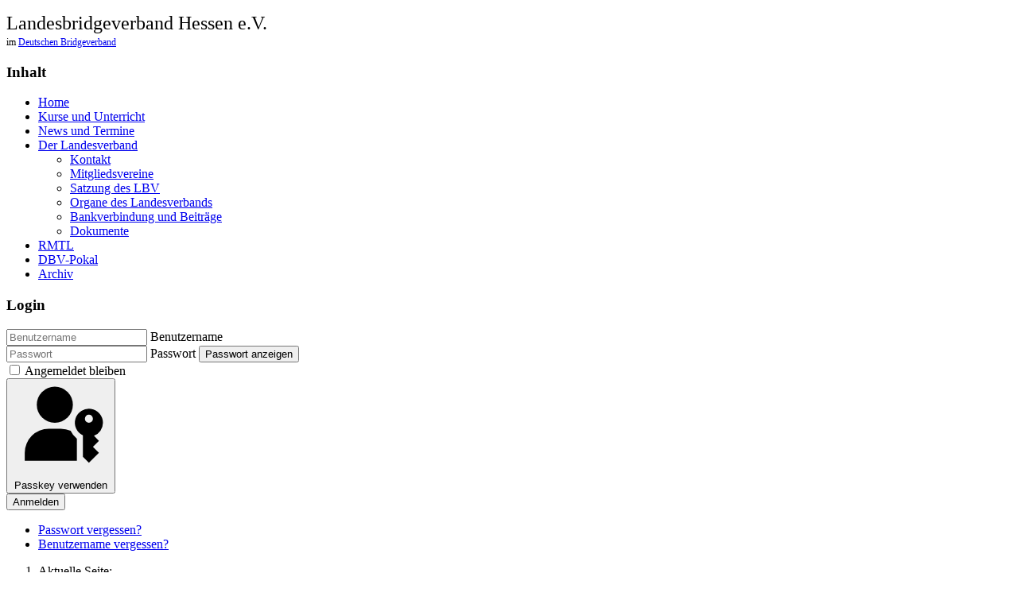

--- FILE ---
content_type: text/html; charset=utf-8
request_url: https://www.bridge-hessen.de/index.php/der-landesverband/mitgliedsvereine/12-bridge-club-koenigstein
body_size: 5237
content:
<!DOCTYPE html>
<html lang="de-de" dir="ltr">
<head>
    <meta charset="utf-8">
	<meta name="viewport" content="width=device-width, initial-scale=1">
	<meta name="description" content="Landesbridgeverband Hessen e.V.">
	<meta name="generator" content="Joomla! - Open Source Content Management">
	<title>Bridge-Club Königstein-Kronberg</title>
	<link href="/media/templates/site/cassiopeia_cassiopeiablvh/images/favicon.ico" rel="alternate icon" type="image/vnd.microsoft.icon">

    <link href="/media/system/css/joomla-fontawesome.min.css?d03e12" rel="lazy-stylesheet"><noscript><link href="/media/system/css/joomla-fontawesome.min.css?d03e12" rel="stylesheet"></noscript>
	<link href="/media/templates/site/cassiopeia/css/global/colors_standard.min.css?d03e12" rel="stylesheet">
	<link href="/media/templates/site/cassiopeia/css/template.min.css?d03e12" rel="stylesheet">
	<link href="/media/plg_system_webauthn/css/button.min.css?d03e12" rel="stylesheet">
	<link href="/media/templates/site/cassiopeia/css/vendor/joomla-custom-elements/joomla-alert.min.css?0.4.1" rel="stylesheet">
	<link href="/media/templates/site/cassiopeia_cassiopeiablvh/css/user.css?d03e12" rel="stylesheet">
	<style>:root {
		--hue: 214;
		--template-bg-light: #f0f4fb;
		--template-text-dark: #495057;
		--template-text-light: #ffffff;
		--template-link-color: #2a69b8;
		--template-special-color: #001B4C;
		
	}</style>

    <script src="/media/mod_menu/js/menu.min.js?d03e12" type="module"></script>
	<script type="application/json" class="joomla-script-options new">{"joomla.jtext":{"PLG_SYSTEM_WEBAUTHN_ERR_CANNOT_FIND_USERNAME":"Das Feld für den Benutzernamen wurde im Login-Modul nicht gefunden. Die passwortlose Authentifizierung funktioniert auf dieser Website nicht, bitte ein anderes Login-Modul verwenden.","PLG_SYSTEM_WEBAUTHN_ERR_EMPTY_USERNAME":"Bitte nur den Benutzernamen (aber NICHT das Passwort) eingeben, bevor die Anmeldeschaltfläche für Passkeys ausgewählt wird.","PLG_SYSTEM_WEBAUTHN_ERR_INVALID_USERNAME":"Der angegebene Benutzername entspricht nicht einem Benutzerkonto, das eine passwortlose Anmeldung auf dieser Website ermöglicht hat.","JSHOWPASSWORD":"Passwort anzeigen","JHIDEPASSWORD":"Passwort ausblenden","ERROR":"Fehler","MESSAGE":"Nachricht","NOTICE":"Hinweis","WARNING":"Warnung","JCLOSE":"Schließen","JOK":"OK","JOPEN":"Öffnen","JLIB_FORM_CONTAINS_INVALID_FIELDS":"Das Formular kann nicht abgeschickt werden, da ihm die erforderlichen Daten fehlen.<br>Bitte die markierten Felder korrigieren und erneut versuchen.","JLIB_FORM_FIELD_REQUIRED_VALUE":"Das Feld darf nicht leer sein.","JLIB_FORM_FIELD_REQUIRED_CHECK":"Eine der Optionen muss ausgewählt sein.","JLIB_FORM_FIELD_INVALID_VALUE":"Dieser Wert ist ungültig."},"system.paths":{"root":"","rootFull":"https:\/\/www.bridge-hessen.de\/","base":"","baseFull":"https:\/\/www.bridge-hessen.de\/"},"csrf.token":"80deb86b93096d4e19dc9caf8b70d967","system.keepalive":{"interval":840000,"uri":"\/index.php\/component\/ajax\/?format=json"}}</script>
	<script src="/media/system/js/core.min.js?a3d8f8"></script>
	<script src="/media/vendor/webcomponentsjs/js/webcomponents-bundle.min.js?2.8.0" nomodule defer></script>
	<script src="/media/templates/site/cassiopeia/js/template.min.js?d03e12" type="module"></script>
	<script src="/media/system/js/keepalive.min.js?08e025" type="module"></script>
	<script src="/media/system/js/fields/validate.min.js?75ac5d" type="module"></script>
	<script src="/media/system/js/joomla-hidden-mail.min.js?80d9c7" type="module"></script>
	<script src="/media/system/js/fields/passwordview.min.js?61f142" defer></script>
	<script src="/media/system/js/messages.min.js?9a4811" type="module"></script>
	<script src="/media/plg_system_webauthn/js/login.min.js?d03e12" defer></script>
	<script type="application/ld+json">{"@context":"https://schema.org","@type":"BreadcrumbList","@id":"https://www.bridge-hessen.de/#/schema/BreadcrumbList/17","itemListElement":[{"@type":"ListItem","position":1,"item":{"@id":"https://www.bridge-hessen.de/index.php","name":"Startseite"}},{"@type":"ListItem","position":2,"item":{"@id":"https://www.bridge-hessen.de/index.php/der-landesverband","name":"Der Landesverband"}},{"@type":"ListItem","position":3,"item":{"@id":"https://www.bridge-hessen.de/index.php/der-landesverband/mitgliedsvereine","name":"Mitgliedsvereine"}},{"@type":"ListItem","position":4,"item":{"name":"Bridge-Club Königstein-Kronberg"}}]}</script>
	<script type="application/ld+json">{"@context":"https://schema.org","@graph":[{"@type":"Organization","@id":"https://www.bridge-hessen.de/#/schema/Organization/base","name":"www.bridge-hessen.de","url":"https://www.bridge-hessen.de/"},{"@type":"WebSite","@id":"https://www.bridge-hessen.de/#/schema/WebSite/base","url":"https://www.bridge-hessen.de/","name":"www.bridge-hessen.de","publisher":{"@id":"https://www.bridge-hessen.de/#/schema/Organization/base"}},{"@type":"WebPage","@id":"https://www.bridge-hessen.de/#/schema/WebPage/base","url":"https://www.bridge-hessen.de/index.php/der-landesverband/mitgliedsvereine/12-bridge-club-koenigstein","name":"Bridge-Club Königstein-Kronberg","description":"Landesbridgeverband Hessen e.V.","isPartOf":{"@id":"https://www.bridge-hessen.de/#/schema/WebSite/base"},"about":{"@id":"https://www.bridge-hessen.de/#/schema/Organization/base"},"inLanguage":"de-DE","breadcrumb":{"@id":"https://www.bridge-hessen.de/#/schema/BreadcrumbList/17"}},{"@type":"Person","@id":"https://www.bridge-hessen.de/#/schema/com_contact/contact/12","name":"Bridge-Club Königstein-Kronberg","jobTitle":"Ursula Schliwa","address":{"addressLocality":"Königstein - Kronberg"},"isPartOf":{"@id":"https://www.bridge-hessen.de/#/schema/WebPage/base"}}]}</script>

</head>

<body class="site com_contact wrapper-static view-contact no-layout no-task itemid-125 has-sidebar-left">
    <header class="header container-header full-width">

        
        
        
            </header>

    <div class="site-grid">
        
        
                <div class="grid-child container-top-b">
            <div class="top-b card ">
        <div class="card-body">
                
<div id="mod-custom94" class="mod-custom custom">
    <p><span style="font-size: 24px; font-family: 'book antiqua', palatino, serif;">Landesbridgeverband Hessen e.V.</span><br /><span style="font-size: 12px;">im <a href="http://www.bridge-verband.de" target="_blank" rel="noopener">Deutschen Bridgeverband</a></span><img src="/images/banners/blvh.jpg" alt="" /></p></div>
    </div>
</div>

        </div>
        
                <div class="grid-child container-sidebar-left">
            <div class="sidebar-left card _menu">
            <h3 class="card-header ">Inhalt</h3>        <div class="card-body">
                <ul class="mod-menu mod-list nav ">
<li class="nav-item item-101 default"><a href="/index.php" >Home</a></li><li class="nav-item item-110"><a href="/index.php/bridgekurse-und-unterricht" >Kurse und Unterricht</a></li><li class="nav-item item-111 parent"><a href="/index.php/news-und-termine" >News und Termine</a></li><li class="nav-item item-107 active deeper parent"><a href="/index.php/der-landesverband" >Der Landesverband</a><ul class="mod-menu__sub list-unstyled small"><li class="nav-item item-113"><a href="/index.php/der-landesverband/kontakt" >Kontakt</a></li><li class="nav-item item-125 current active"><a href="/index.php/der-landesverband/mitgliedsvereine" aria-current="location">Mitgliedsvereine</a></li><li class="nav-item item-114"><a href="/index.php/der-landesverband/satzung-des-lbv" >Satzung des LBV</a></li><li class="nav-item item-115"><a href="/index.php/der-landesverband/organe-des-landesverbands" >Organe des Landesverbands</a></li><li class="nav-item item-116"><a href="/index.php/der-landesverband/bankverbindung-und-beitraege" >Bankverbindung und Beiträge</a></li><li class="nav-item item-117"><a href="/index.php/der-landesverband/dokumente" >Dokumente</a></li></ul></li><li class="nav-item item-102 parent"><a href="/index.php/rmtl" >RMTL</a></li><li class="nav-item item-103 parent"><a href="/index.php/dbv-pokal" >DBV-Pokal</a></li><li class="nav-item item-112"><a href="/index.php/archiv" >Archiv</a></li></ul>
    </div>
</div>
<div class="sidebar-left card ">
            <h3 class="card-header ">Login</h3>        <div class="card-body">
                <form id="login-form-16" class="mod-login" action="/index.php/der-landesverband/mitgliedsvereine/12-bridge-club-koenigstein" method="post">

    
    <div class="mod-login__userdata userdata">
        <div class="mod-login__username form-group">
                            <div class="input-group">
                    <input id="modlgn-username-16" type="text" name="username" class="form-control" autocomplete="username" placeholder="Benutzername">
                    <label for="modlgn-username-16" class="visually-hidden">Benutzername</label>
                    <span class="input-group-text" title="Benutzername">
                        <span class="icon-user icon-fw" aria-hidden="true"></span>
                    </span>
                </div>
                    </div>

        <div class="mod-login__password form-group">
                            <div class="input-group">
                    <input id="modlgn-passwd-16" type="password" name="password" autocomplete="current-password" class="form-control" placeholder="Passwort">
                    <label for="modlgn-passwd-16" class="visually-hidden">Passwort</label>
                    <button type="button" class="btn btn-secondary input-password-toggle">
                        <span class="icon-eye icon-fw" aria-hidden="true"></span>
                        <span class="visually-hidden">Passwort anzeigen</span>
                    </button>
                </div>
                    </div>

                    <div class="mod-login__remember form-group">
                <div id="form-login-remember-16" class="form-check">
                    <input type="checkbox" name="remember" class="form-check-input" value="yes" id="form-login-input-remember-16">
                    <label class="form-check-label" for="form-login-input-remember-16">
                        Angemeldet bleiben                    </label>
                </div>
            </div>
        
                    <div class="mod-login__submit form-group">
                <button type="button"
                        class="btn btn-secondary w-100 plg_system_webauthn_login_button"
                                                    data-webauthn-form="login-form-16"
                                                                        title="Passkey verwenden"
                        id="plg_system_webauthn-wGJo5WWXBhmz-gZxV4pxA"
                        >
                                            <svg aria-hidden="true" id="Passkey" xmlns="http://www.w3.org/2000/svg" viewBox="0 0 24 24"><g id="icon-passkey"><circle id="icon-passkey-head" cx="10.5" cy="6" r="4.5"/><path id="icon-passkey-key" d="M22.5,10.5a3.5,3.5,0,1,0-5,3.15V19L19,20.5,21.5,18,20,16.5,21.5,15l-1.24-1.24A3.5,3.5,0,0,0,22.5,10.5Zm-3.5,0a1,1,0,1,1,1-1A1,1,0,0,1,19,10.5Z"/><path id="icon-passkey-body" d="M14.44,12.52A6,6,0,0,0,12,12H9a6,6,0,0,0-6,6v2H16V14.49A5.16,5.16,0,0,1,14.44,12.52Z"/></g></svg>
                                        Passkey verwenden                </button>
            </div>
        
        <div class="mod-login__submit form-group">
            <button type="submit" name="Submit" class="btn btn-primary w-100">Anmelden</button>
        </div>

                    <ul class="mod-login__options list-unstyled">
                <li>
                    <a href="/index.php/component/users/reset?Itemid=101">
                    Passwort vergessen?</a>
                </li>
                <li>
                    <a href="/index.php/component/users/remind?Itemid=101">
                    Benutzername vergessen?</a>
                </li>
                            </ul>
        <input type="hidden" name="option" value="com_users">
        <input type="hidden" name="task" value="user.login">
        <input type="hidden" name="return" value="aHR0cHM6Ly93d3cuYnJpZGdlLWhlc3Nlbi5kZS9pbmRleC5waHAvZGVyLWxhbmRlc3ZlcmJhbmQvbWl0Z2xpZWRzdmVyZWluZS8xMi1icmlkZ2UtY2x1Yi1rb2VuaWdzdGVpbg==">
        <input type="hidden" name="80deb86b93096d4e19dc9caf8b70d967" value="1">    </div>
    </form>
    </div>
</div>

        </div>
        
        <div class="grid-child container-component">
            <nav class="mod-breadcrumbs__wrapper" aria-label="Breadcrumbs">
    <ol class="mod-breadcrumbs breadcrumb px-3 py-2">
                    <li class="mod-breadcrumbs__here float-start">
                Aktuelle Seite: &#160;
            </li>
        
        <li class="mod-breadcrumbs__item breadcrumb-item"><a href="/index.php" class="pathway"><span>Startseite</span></a></li><li class="mod-breadcrumbs__item breadcrumb-item"><a href="/index.php/der-landesverband" class="pathway"><span>Der Landesverband</span></a></li><li class="mod-breadcrumbs__item breadcrumb-item"><a href="/index.php/der-landesverband/mitgliedsvereine" class="pathway"><span>Mitgliedsvereine</span></a></li><li class="mod-breadcrumbs__item breadcrumb-item active"><span>Bridge-Club Königstein-Kronberg</span></li>    </ol>
    </nav>

            
            <div id="system-message-container" aria-live="polite"></div>

            <main>
            
<div class="com-contact contact">
    
            <div class="page-header">
            <h1>
                                <span class="contact-name">Bridge-Club Königstein-Kronberg</span>
            </h1>
        </div>
    
    
    
    
    
    
    
    
            <div class="com-contact__container">
            <h2>Kontakt</h2>
            
                            <dl class="com-contact__position contact-position dl-horizontal">
                    <dt>Position:</dt>
                    <dd>
                        Ursula Schliwa                    </dd>
                </dl>
            
            <div class="com-contact__info">
                <dl class="com-contact__address contact-address dl-horizontal">
            <dt>
                            <span class="icon-address" aria-hidden="true"></span>
                        <span class="jicons-icons visually-hidden">Adresse: </span>
        </dt>

        
                    <dd>
                <span class="contact-suburb">
                    Königstein - Kronberg                </span>
            </dd>
                                    
    <dt>
                    <span class="icon-envelope" aria-hidden="true"></span>
                <span class="jicons-icons visually-hidden">E-Mail: </span>
    </dt>
    <dd>
        <span class="contact-emailto">
            <joomla-hidden-mail  is-link="1" is-email="1" first="bXVzY2hsaXdh" last="dC1vbmxpbmUuZGU=" text="bXVzY2hsaXdhQHQtb25saW5lLmRl" base="" >Diese E-Mail-Adresse ist vor Spambots geschützt! Zur Anzeige muss JavaScript eingeschaltet sein.</joomla-hidden-mail>        </span>
    </dd>

</dl>

                            </div>
        </div>

    
            <h2>Kontaktformular</h2>
        <div class="com-contact__form contact-form">
    <form id="contact-form" action="/index.php/der-landesverband/mitgliedsvereine/12-bridge-club-koenigstein" method="post" class="form-validate form-horizontal well">
                                                            <fieldset class="m-0">
                                            <legend>Eine E-Mail senden</legend>
                                                                <div class="control-group field-spacer">
            <div class="control-label"><span class="spacer"><span class="before"></span><span class="text"><label id="jform_spacer-lbl" class=""><strong class='red'>*</strong> Benötigtes Feld</label></span><span class="after"></span></span></div>
        <div class="controls">
                     </div>
</div>
                                            <div class="control-group">
            <div class="control-label"><label id="jform_contact_name-lbl" for="jform_contact_name" class="required">
    Name<span class="star" aria-hidden="true">&#160;*</span></label>
</div>
        <div class="controls">
        

    
    <input
        type="text"
        name="jform[contact_name]"
        id="jform_contact_name"
        value=""
                class="form-control required" size="30"         required       >

    

            </div>
</div>
                                            <div class="control-group">
            <div class="control-label"><label id="jform_contact_email-lbl" for="jform_contact_email" class="required">
    E-Mail<span class="star" aria-hidden="true">&#160;*</span></label>
</div>
        <div class="controls">
        <input type="email" inputmode="email" name="jform[contact_email]" class="form-control validate-email required" id="jform_contact_email" value="" size="30" autocomplete="email" required>            </div>
</div>
                                            <div class="control-group">
            <div class="control-label"><label id="jform_contact_emailmsg-lbl" for="jform_contact_emailmsg" class="required">
    Betreff<span class="star" aria-hidden="true">&#160;*</span></label>
</div>
        <div class="controls">
        

    
    <input
        type="text"
        name="jform[contact_subject]"
        id="jform_contact_emailmsg"
        value=""
                class="form-control required" size="60"         required       >

    

            </div>
</div>
                                            <div class="control-group">
            <div class="control-label"><label id="jform_contact_message-lbl" for="jform_contact_message" class="required">
    Nachricht<span class="star" aria-hidden="true">&#160;*</span></label>
</div>
        <div class="controls">
        <textarea name="jform[contact_message]" id="jform_contact_message"  cols="50"  rows="10" class="form-control required"       required       ></textarea>            </div>
</div>
                                    </fieldset>
                                                                        <fieldset class="m-0">
                                                                <div class="control-group">
            <div class="control-label"><label id="jform_captcha-lbl" for="jform_captcha" class="required">
    Captcha<span class="star" aria-hidden="true">&#160;*</span></label>
</div>
        <div class="controls">
                    </div>
</div>
                                    </fieldset>
                                    <div class="control-group">
            <div class="controls">
                <button class="btn btn-primary validate" type="submit">E-Mail senden</button>
                <input type="hidden" name="option" value="com_contact">
                <input type="hidden" name="task" value="contact.submit">
                <input type="hidden" name="return" value="">
                <input type="hidden" name="id" value="12:bridge-club-koenigstein">
                <input type="hidden" name="80deb86b93096d4e19dc9caf8b70d967" value="1">            </div>
        </div>
    </form>
</div>
    
    
    
    
    
            <h2>Weitere Informationen</h2>
        <div class="com-contact__miscinfo contact-miscinfo">
            <dl class="dl-horizontal">
                <dt>
                                            <span class="icon-info-circle" aria-hidden="true"></span>
                                        <span class="jicons-icons visually-hidden">Weitere Informationen</span>
                </dt>
                <dd>
                    <span class="contact-misc">
                        <h3><span style="font-size: 12.16px;">Spieltage</span></h3>
<p><span style="font-size: 12.16px;">Paar: Montags und freitags 14:30h</span><br style="font-size: 12.16px;" /><span style="font-size: 12.16px;">Spielort für alle Tage: </span><br style="font-size: 12.16px;" /><span style="font-size: 12.16px;">Volla Kohnstamm </span><br style="font-size: 12.16px;" /><span style="font-size: 12.16px;">Ölmühlweg 12</span><br style="font-size: 12.16px;" /><span style="font-size: 12.16px;">61462 Königstein</span></p>
<p><span style="font-size: 12.16px;">Montags nur nach Voranmeldung bei Frau Dr. Schliwa (<joomla-hidden-mail  is-link="1" is-email="1" first="bXVzY2hsaXdh" last="dC1vbmxpbmUuZGU=" text="bXVzY2hsaXdhQHQtb25saW5lLmRl" base="" >Diese E-Mail-Adresse ist vor Spambots geschützt! Zur Anzeige muss JavaScript eingeschaltet sein.</joomla-hidden-mail> oder 0175-2849965)</span></p>
<p> </p>
<p> </p>                    </span>
                </dd>
            </dl>
        </div>
        </div>

            </main>
            
        </div>

        
        
                <div class="grid-child container-bottom-b">
            <div class="bottom-b card ">
        <div class="card-body">
                
<div id="mod-custom123" class="mod-custom custom">
    <table style="width: 100%;">
<tbody>
<tr>
<td><a href="https://www.bridge-hessen.de/index.php/der-landesverband/impressum">Impressum</a></td>
<td>&nbsp;</td>
<td style="text-align: right;">&nbsp;<a href="https://www.bridge-hessen.de/index.php/der-landesverband/datenschutzerklaerung">Datenschutz</a></td>
</tr>
</tbody>
</table></div>
    </div>
</div>

        </div>
            </div>

    
    
    
</body>
</html>
